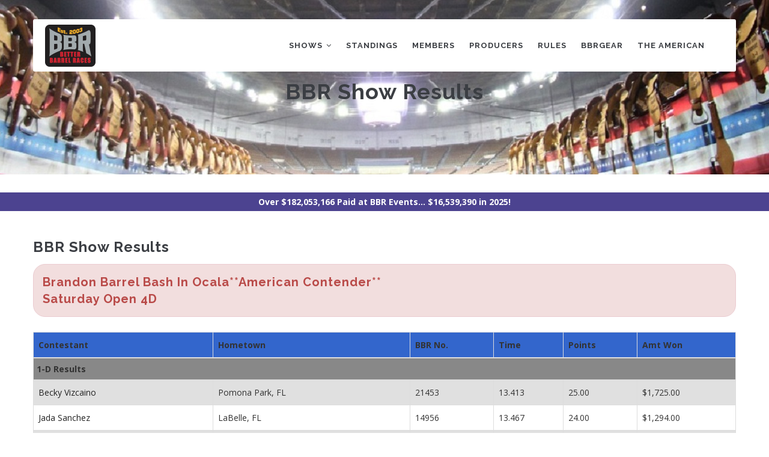

--- FILE ---
content_type: text/html; charset=UTF-8
request_url: https://betterbarrelraces.com/shows/results/69524
body_size: 61444
content:
<!DOCTYPE html>
<html lang="en" dir="ltr" prefix="content: http://purl.org/rss/1.0/modules/content/  dc: http://purl.org/dc/terms/  foaf: http://xmlns.com/foaf/0.1/  og: http://ogp.me/ns#  rdfs: http://www.w3.org/2000/01/rdf-schema#  schema: http://schema.org/  sioc: http://rdfs.org/sioc/ns#  sioct: http://rdfs.org/sioc/types#  skos: http://www.w3.org/2004/02/skos/core#  xsd: http://www.w3.org/2001/XMLSchema# ">
  <head> 
    <meta charset="utf-8" />
<script async src="https://www.googletagmanager.com/gtag/js?id=UA-122474615-1"></script>
<script>window.dataLayer = window.dataLayer || [];function gtag(){dataLayer.push(arguments)};gtag("js", new Date());gtag("set", "developer_id.dMDhkMT", true);gtag("config", "UA-122474615-1", {"groups":"default","anonymize_ip":true,"page_placeholder":"PLACEHOLDER_page_path","allow_ad_personalization_signals":false});</script>
<meta name="Generator" content="Drupal 10 (https://www.drupal.org)" />
<meta name="MobileOptimized" content="width" />
<meta name="HandheldFriendly" content="true" />
<meta name="viewport" content="width=device-width, initial-scale=1.0" />
<link rel="icon" href="/sites/default/files/BBR-Favicon32.png" type="image/png" />

    <title>BBR Show Details | BetterBarrelRaces</title>
    <link rel="stylesheet" media="all" href="/modules/custom/bbr_shows/css/bbr_shows.css?sazzpl" />
<link rel="stylesheet" media="all" href="/themes/contrib/stable/css/system/components/ajax-progress.module.css?sazzpl" />
<link rel="stylesheet" media="all" href="/themes/contrib/stable/css/system/components/align.module.css?sazzpl" />
<link rel="stylesheet" media="all" href="/themes/contrib/stable/css/system/components/autocomplete-loading.module.css?sazzpl" />
<link rel="stylesheet" media="all" href="/themes/contrib/stable/css/system/components/fieldgroup.module.css?sazzpl" />
<link rel="stylesheet" media="all" href="/themes/contrib/stable/css/system/components/container-inline.module.css?sazzpl" />
<link rel="stylesheet" media="all" href="/themes/contrib/stable/css/system/components/clearfix.module.css?sazzpl" />
<link rel="stylesheet" media="all" href="/themes/contrib/stable/css/system/components/details.module.css?sazzpl" />
<link rel="stylesheet" media="all" href="/themes/contrib/stable/css/system/components/hidden.module.css?sazzpl" />
<link rel="stylesheet" media="all" href="/themes/contrib/stable/css/system/components/item-list.module.css?sazzpl" />
<link rel="stylesheet" media="all" href="/themes/contrib/stable/css/system/components/js.module.css?sazzpl" />
<link rel="stylesheet" media="all" href="/themes/contrib/stable/css/system/components/nowrap.module.css?sazzpl" />
<link rel="stylesheet" media="all" href="/themes/contrib/stable/css/system/components/position-container.module.css?sazzpl" />
<link rel="stylesheet" media="all" href="/themes/contrib/stable/css/system/components/progress.module.css?sazzpl" />
<link rel="stylesheet" media="all" href="/themes/contrib/stable/css/system/components/reset-appearance.module.css?sazzpl" />
<link rel="stylesheet" media="all" href="/themes/contrib/stable/css/system/components/resize.module.css?sazzpl" />
<link rel="stylesheet" media="all" href="/themes/contrib/stable/css/system/components/sticky-header.module.css?sazzpl" />
<link rel="stylesheet" media="all" href="/themes/contrib/stable/css/system/components/system-status-counter.css?sazzpl" />
<link rel="stylesheet" media="all" href="/themes/contrib/stable/css/system/components/system-status-report-counters.css?sazzpl" />
<link rel="stylesheet" media="all" href="/themes/contrib/stable/css/system/components/system-status-report-general-info.css?sazzpl" />
<link rel="stylesheet" media="all" href="/themes/contrib/stable/css/system/components/tabledrag.module.css?sazzpl" />
<link rel="stylesheet" media="all" href="/themes/contrib/stable/css/system/components/tablesort.module.css?sazzpl" />
<link rel="stylesheet" media="all" href="/themes/contrib/stable/css/system/components/tree-child.module.css?sazzpl" />
<link rel="stylesheet" media="all" href="/themes/contrib/stable/css/views/views.module.css?sazzpl" />
<link rel="stylesheet" media="all" href="/modules/custom/gavias_sliderlayer/vendor/revolution/css/settings.css?sazzpl" />
<link rel="stylesheet" media="all" href="/modules/custom/gavias_sliderlayer/vendor/revolution/css/layers.css?sazzpl" />
<link rel="stylesheet" media="all" href="/modules/custom/gavias_sliderlayer/vendor/revolution/css/navigation.css?sazzpl" />
<link rel="stylesheet" media="all" href="/modules/custom/gavias_blockbuilder/assets/css/frontend.css?sazzpl" />
<link rel="stylesheet" media="all" href="/modules/custom/sponsor/css/sponsor.css?sazzpl" />
<link rel="stylesheet" media="all" href="/modules/contrib/captcha/css/captcha.css?sazzpl" />
<link rel="stylesheet" media="all" href="/modules/contrib/captcha/modules/image_captcha/css/image_captcha.css?sazzpl" />
<link rel="stylesheet" media="all" href="/modules/contrib/captcha/modules/image_captcha/css/image_captcha_refresh.css?sazzpl" />
<link rel="stylesheet" media="all" href="//fonts.googleapis.com/css?family=Raleway:400,600,700,800,900" />
<link rel="stylesheet" media="all" href="//fonts.googleapis.com/css?family=Open+Sans:400,600,700,800" />
<link rel="stylesheet" media="all" href="/themes/gavias_tico/css/sliderlayer.css?sazzpl" />
<link rel="stylesheet" media="all" href="/themes/gavias_tico/css/font-awesome.css?sazzpl" />
<link rel="stylesheet" media="all" href="/themes/gavias_tico/css/icon.css?sazzpl" />
<link rel="stylesheet" media="all" href="/themes/gavias_tico/css/animate.css?sazzpl" />
<link rel="stylesheet" media="all" href="/themes/gavias_tico/vendor/owl-carousel/assets/owl.carousel.min.css?sazzpl" />
<link rel="stylesheet" media="all" href="/themes/gavias_tico/vendor/owl-carousel/assets/owl.theme.default.min.css?sazzpl" />
<link rel="stylesheet" media="all" href="/themes/gavias_tico/vendor/prettyphoto/css/prettyPhoto.css?sazzpl" />
<link rel="stylesheet" media="all" href="/themes/gavias_tico/vendor/ytplayer/css/jquery.mb.YTPlayer.min.css?sazzpl" />
<link rel="stylesheet" media="all" href="/themes/gavias_tico/css/skins/blue/template.css?sazzpl" />
<link rel="stylesheet" media="all" href="/themes/gavias_tico/css/skins/blue/bootstrap.css?sazzpl" />


    <script type="application/json" data-drupal-selector="drupal-settings-json">{"path":{"baseUrl":"\/","pathPrefix":"","currentPath":"shows\/results\/69524","currentPathIsAdmin":false,"isFront":false,"currentLanguage":"en"},"pluralDelimiter":"\u0003","suppressDeprecationErrors":true,"google_analytics":{"account":"UA-122474615-1","trackOutbound":true,"trackMailto":true,"trackTel":true,"trackDownload":true,"trackDownloadExtensions":"7z|aac|arc|arj|asf|asx|avi|bin|csv|doc(x|m)?|dot(x|m)?|exe|flv|gif|gz|gzip|hqx|jar|jpe?g|js|mp(2|3|4|e?g)|mov(ie)?|msi|msp|pdf|phps|png|ppt(x|m)?|pot(x|m)?|pps(x|m)?|ppam|sld(x|m)?|thmx|qtm?|ra(m|r)?|sea|sit|tar|tgz|torrent|txt|wav|wma|wmv|wpd|xls(x|m|b)?|xlt(x|m)|xlam|xml|z|zip"},"ajaxTrustedUrl":{"form_action_p_pvdeGsVG5zNF_XLGPTvYSKCf43t8qZYSwcfZl2uzM":true},"user":{"uid":0,"permissionsHash":"532680768c8eed636ede143eade36139718b5f742664ee7f07c02816e05fea05"}}</script>
<script src="/core/assets/vendor/jquery/jquery.min.js?v=3.7.1"></script>
<script src="/core/misc/drupalSettingsLoader.js?v=10.2.0"></script>
<script src="/core/misc/drupal.js?v=10.2.0"></script>
<script src="/core/misc/drupal.init.js?v=10.2.0"></script>
<script src="/themes/gavias_tico/vendor/jquery-migrate.min.js?v=10.2.0"></script>
<script src="/themes/gavias_tico/js/bootstrap.js?v=10.2.0"></script>
<script src="/themes/gavias_tico/js/imagesloader.min.js?v=10.2.0"></script>
<script src="/themes/gavias_tico/vendor/jquery.easing.js?v=10.2.0"></script>
<script src="/themes/gavias_tico/vendor/jquery.appear.js?v=10.2.0"></script>
<script src="/themes/gavias_tico/vendor/jquery.easypiechart.min.js?v=10.2.0"></script>
<script src="/themes/gavias_tico/vendor/owl-carousel/owl.carousel.min.js?v=10.2.0"></script>
<script src="/themes/gavias_tico/vendor/waypoint.js?v=10.2.0"></script>
<script src="/themes/gavias_tico/vendor/count-to.js?v=10.2.0"></script>
<script src="/themes/gavias_tico/vendor/masonry.pkgd.min.js?v=10.2.0"></script>
<script src="/themes/gavias_tico/vendor/isotope.pkgd.min.js?v=10.2.0"></script>
<script src="/themes/gavias_tico/vendor/wow.min.js?v=10.2.0"></script>
<script src="/themes/gavias_tico/vendor/jpreloader.min.js?v=10.2.0"></script>
<script src="/themes/gavias_tico/vendor/prettyphoto/js/jquery.prettyPhoto.js?v=10.2.0"></script>
<script src="/themes/gavias_tico/vendor/ytplayer/js/jquery.mb.YTPlayer.min.js?v=10.2.0"></script>
<script src="/themes/gavias_tico/vendor/jquery.typer/src/jquery.typer.js?v=10.2.0"></script>
<script src="/themes/gavias_tico/vendor/jquery.unveil.js?v=10.2.0"></script>
<script src="/themes/gavias_tico/js/main.js?v=10.2.0"></script>
<script src="/modules/custom/gavias_sliderlayer/vendor/revolution/js/source/jquery.themepunch.tools.min.js?v=1.x"></script>
<script src="/modules/custom/gavias_sliderlayer/vendor/revolution/js/source/jquery.themepunch.revolution.js?v=1.x"></script>
<script src="/modules/custom/gavias_sliderlayer/vendor/revolution/js/extensions/revolution.extension.actions.min.js?v=1.x"></script>
<script src="/modules/custom/gavias_sliderlayer/vendor/revolution/js/extensions/revolution.extension.carousel.min.js?v=1.x"></script>
<script src="/modules/custom/gavias_sliderlayer/vendor/revolution/js/extensions/revolution.extension.kenburn.min.js?v=1.x"></script>
<script src="/modules/custom/gavias_sliderlayer/vendor/revolution/js/extensions/revolution.extension.layeranimation.min.js?v=1.x"></script>
<script src="/modules/custom/gavias_sliderlayer/vendor/revolution/js/extensions/revolution.extension.migration.min.js?v=1.x"></script>
<script src="/modules/custom/gavias_sliderlayer/vendor/revolution/js/extensions/revolution.extension.navigation.min.js?v=1.x"></script>
<script src="/modules/custom/gavias_sliderlayer/vendor/revolution/js/extensions/revolution.extension.parallax.min.js?v=1.x"></script>
<script src="/modules/custom/gavias_sliderlayer/vendor/revolution/js/extensions/revolution.extension.slideanims.min.js?v=1.x"></script>
<script src="/modules/custom/gavias_sliderlayer/vendor/revolution/js/extensions/revolution.extension.video.min.js?v=1.x"></script>


    <link rel="stylesheet" href="https://betterbarrelraces.com/themes/gavias_tico/css/custom.css" media="screen" />
    <link rel="stylesheet" href="https://betterbarrelraces.com/themes/gavias_tico/css/update.css" media="screen" />

    

    
          <style class="customize"></style>
    
  </head>

  
  <body class="layout-no-sidebars not-preloader path-shows">

    <a href="#main-content" class="visually-hidden focusable">
      Skip to main content
    </a>
    
      <div class="dialog-off-canvas-main-canvas" data-off-canvas-main-canvas>
    <div class="body-page">
	    <header id="header" class="header-v3">
  
            

   <div class="header-main gv-sticky-menu">
      <div class="container header-content-layout">
         <div class="header-main-inner p-relative">
            <div class="row">
              <div class="col-md-3 col-sm-6 col-xs-8 branding">
                                    <div>
    
      <a href="/" title="Home" rel="home" class="site-branding-logo">
        
        <img src="/sites/default/files/header_0_1.png" alt="Home" />
        
    </a>
    
  </div>

                              </div>

              <div class="col-md-9 col-sm-6 col-xs-4 p-static">
                <div class="header-inner clearfix">
                  <div class="main-menu">
                    <div class="area-main-menu">
                      <div class="area-inner">
                          <div class="gva-offcanvas-mobile">
                            <div class="close-offcanvas hidden"><i class="gv-icon-8"></i></div>
                                                            <div>
    <nav role="navigation" aria-labelledby="block-gavias-tico-main-menu-menu" id="block-gavias-tico-main-menu" class="block block-menu navigation menu--main">
          
  
  <h2  class="visually-hidden block-title" id="block-gavias-tico-main-menu-menu"><span>Main navigation</span></h2>
  
  <div class="block-content">
                 
<div class="gva-navigation">

              <ul  class="clearfix gva_menu gva_menu_main">
      
                              
            <li  class="menu-item menu-item--expanded ">
        <a href="/shows">
                    Shows
                      <span class="icaret nav-plus fa fa-angle-down"></span>
            
        </a>
          
                                <ul class="menu sub-menu">
                              
            <li  class="menu-item">
        <a href="/shows">
                    Approved Shows
            
        </a>
          
              </li>
                          
            <li  class="menu-item">
        <a href="/finals">
                    BBR World Finals
            
        </a>
          
              </li>
                          
            <li  class="menu-item">
        <a href="/xtra_series">
                    BBR X-Tra Series
            
        </a>
          
              </li>
                          
            <li  class="menu-item">
        <a href="https://www.okcfuturity.com/">
                    OKC Futurity
            
        </a>
          
              </li>
                          
            <li  class="menu-item">
        <a href="/dinosaurclassic">
                    The Dinosaur Classic
            
        </a>
          
              </li>
                          
            <li  class="menu-item">
        <a href="/SoutheastXtravaganza">
                    SouthEast Xtravaganza
            
        </a>
          
              </li>
                          
            <li  class="menu-item">
        <a href="https://betterbarrelraces.com/patriot">
                    Patriot Event
            
        </a>
          
              </li>
                          
            <li  class="menu-item">
        <a href="/midwest_xtravaganza">
                    Midwest Xtravaganza
            
        </a>
          
              </li>
                          
            <li  class="menu-item">
        <a href="/free4all">
                    Destry&#039;s Free4All
            
        </a>
          
              </li>
                          
            <li  class="menu-item">
        <a href="https://www.shootoutbarrels.com/">
                    Summer Shootout
            
        </a>
          
              </li>
                          
            <li  class="menu-item">
        <a href="https://www.ardmorebarrelfuturity.com/">
                    Ardmore Barrel Classic
            
        </a>
          
              </li>
                          
            <li  class="menu-item">
        <a href="/southernterritorial">
                    Southern Territorial
            
        </a>
          
              </li>
                          
            <li  class="menu-item">
        <a href="/vendor_information">
                    Vendor Information
            
        </a>
          
              </li>
        </ul>
  
              </li>
                          
            <li  class="menu-item">
        <a href="/standings">
                    Standings
            
        </a>
          
              </li>
                          
            <li  class="menu-item">
        <a href="/members">
                    Members
            
        </a>
          
              </li>
                          
            <li  class="menu-item">
        <a href="/producers">
                    Producers
            
        </a>
          
              </li>
                          
            <li  class="menu-item">
        <a href="/rules">
                    Rules
            
        </a>
          
              </li>
                          
            <li  class="menu-item ">
        <a href="https://www.bbrgear.com/">
                    BBRGear
            
        </a>
          
              </li>
                          
            <li  class="menu-item ">
        <a href="/TheAmerican">
                    The American
            
        </a>
          
              </li>
        </ul>
  

</div>


        </div>  
</nav>

  </div>

                              

                                                          <div class="after-offcanvas hidden">
                                  <div>
    <div class="contact-message-feedback-form contact-message-form contact-form block block-contact-block no-title" data-user-info-from-browser data-drupal-selector="contact-message-feedback-form" id="block-contactblock">
  
    
      <div class="content block-content">
      <form action="/shows/results/69524" method="post" id="contact-message-feedback-form" accept-charset="UTF-8">
  <div class="contact-feedback"><div class="row"><div class="col-sm-4"><div class="form-group"><div class="js-form-item form-item js-form-type-textfield form-item-name js-form-item-name form-no-label">
        <input placeholder="Your name*" class="form-control form-text required" data-drupal-selector="edit-name" type="text" id="edit-name" name="name" value="" size="60" maxlength="255" required="required" aria-required="true" />

        </div>
</div></div><div class="col-sm-4"><div class="form-group"><div class="js-form-item form-item js-form-type-email form-item-mail js-form-item-mail form-no-label">
        <input placeholder="Your email address*" class="form-control form-email required" data-drupal-selector="edit-mail" type="email" id="edit-mail" name="mail" value="" size="60" maxlength="254" required="required" aria-required="true" />

        </div>
</div></div><div class="field--type-string field--name-subject field--widget-string-textfield js-form-wrapper form-wrapper" data-drupal-selector="edit-subject-wrapper" id="edit-subject-wrapper">      <div class="col-sm-4"><div class="form-group"><div class="js-form-item form-item js-form-type-textfield form-item-subject-0-value js-form-item-subject-0-value form-no-label">
        <input class="js-text-full text-full form-control form-text required" placeholder="Subject*" data-drupal-selector="edit-subject-0-value" type="text" id="edit-subject-0-value" name="subject[0][value]" value="" size="60" maxlength="100" required="required" aria-required="true" />

        </div>
</div></div></div>
  </div>
<div class="field--type-string-long field--name-message field--widget-string-textarea js-form-wrapper form-wrapper" data-drupal-selector="edit-message-wrapper" id="edit-message-wrapper">      <div class="clearfix"><div class="form-group"><div class="js-form-item form-item js-form-type-textarea form-item-message-0-value js-form-item-message-0-value form-no-label">
        <div>
  <textarea class="js-text-full text-full form-control form-textarea required" placeholder="Message*" data-drupal-selector="edit-message-0-value" id="edit-message-0-value" name="message[0][value]" rows="12" cols="60" required="required" aria-required="true"></textarea>
</div>

        </div>
</div></div>
  </div>
<input autocomplete="off" data-drupal-selector="form-s9aifwgfidx1d1la1s9fql5otgv1kpoww1qyjgngrxe" type="hidden" name="form_build_id" value="form-s9aifwGFIDx1D1La1s9fQl5oTgv1KPoWW1qYjgnGRxE" />
<input data-drupal-selector="edit-contact-message-feedback-form" type="hidden" name="form_id" value="contact_message_feedback_form" />
<div class="field--type-language field--name-langcode field--widget-language-select js-form-wrapper form-wrapper" data-drupal-selector="edit-langcode-wrapper" id="edit-langcode-wrapper">      
  </div>


                    <fieldset  data-drupal-selector="edit-captcha" class="captcha captcha-type-challenge--image">
          <legend class="captcha__title js-form-required form-required">
            CAPTCHA
          </legend>
                  <div class="captcha__element">
            <input data-drupal-selector="edit-captcha-sid" type="hidden" name="captcha_sid" value="26069958" />
<input data-drupal-selector="edit-captcha-token" type="hidden" name="captcha_token" value="QSkVCUxbbb7tjErXMfmF0X4m7nLZfm6yAW2QCECyUSo" />
<div class="captcha__image-wrapper js-form-wrapper form-wrapper" data-drupal-selector="edit-captcha-image-wrapper" id="edit-captcha-image-wrapper"><img data-drupal-selector="edit-captcha-image" src="/image-captcha-generate/26069958/1768619947" alt="Image CAPTCHA" title="Image CAPTCHA" loading="lazy" typeof="foaf:Image" />

<div class="reload-captcha-wrapper" title="Generate new CAPTCHA image">
    <a href="/image-captcha-refresh/contact_message_feedback_form" class="reload-captcha">Get new captcha!</a>
</div>
</div>
<div class="js-form-item form-item js-form-type-textfield form-item-captcha-response js-form-item-captcha-response">
      <label for="edit-captcha-response" class="js-form-required form-required">What code is in the image?</label>
        <input autocomplete="off" data-drupal-selector="edit-captcha-response" aria-describedby="edit-captcha-response--description" type="text" id="edit-captcha-response" name="captcha_response" value="" size="15" maxlength="128" class="form-text required" required="required" aria-required="true" />

            <div id="edit-captcha-response--description" class="description">
      Enter the characters shown in the image.
    </div>
  </div>

          </div>
                      <div class="captcha__description description">This question is for testing whether or not you are a human visitor and to prevent automated spam submissions.</div>
                          </fieldset>
            <div class="clearfix"><div data-drupal-selector="edit-actions" class="form-actions js-form-wrapper form-wrapper" id="edit-actions"><input class="btn btn-theme-submit button button--primary js-form-submit form-submit" data-drupal-selector="edit-submit" type="submit" id="edit-submit" name="op" value="Send message" />
<input data-drupal-selector="edit-preview" type="submit" id="edit-preview" name="op" value="Preview" class="button js-form-submit form-submit" />
</div>
</div></div>
</form>

    </div>
  </div>

  </div>

                              </div>
                                                     </div>   
                          <div id="menu-bar" class="menu-bar hidden-lg hidden-md">
                            <span class="one"></span>
                            <span class="two"></span>
                            <span class="three"></span>
                          </div>
                        
                                              </div>
                    </div>
                  </div>  
                </div> 
              </div>

            </div>
         </div>
      </div>
   </div>

</header>
	
   		<div class="breadcrumbs">
			  <div>
    
<div class="breadcrumb-content-inner">
  <div class="gva-breadcrumb-content">
    <div id="block-breadcrumbs" class="text-dark block gva-block-breadcrumb block-system block-system-breadcrumb-block no-title">
      <div class="breadcrumb-style" style="background-color: #CEF0EA;background-image: url(&#039;https://betterbarrelraces.com/sites/default/files/saddles_on_bbrwf_alley_1.jpg&#039;);background-position: center top;background-repeat: no-repeat;">
        <div class="container">
          <div class="breadcrumb-content-main">
            <h2 class="page-title">BBR Show Results </h2>
             
                          
                          <div class="">
                <div class="content block-content">
                  <div class="breadcrumb-links">
  <div class="container">
    <div class="content-inner">
              <nav class="breadcrumb " role="navigation" aria-labelledby="system-breadcrumb">
          <h2 id="system-breadcrumb" class="visually-hidden">Breadcrumb</h2>
          <ol>
            
                                  <li>
                              <a href="/">Home</a>
                                            <span class=""> - </span>
                
            </li>
                                  <li>
                              <a href="/shows">BBR Shows Search</a>
                                            <span class=""> - </span>
                
            </li>
                                  <li>
                              
                              
            </li>
                                  <li>
                              BBR Show Results
                              
            </li>
          
            <li></li>
          </ol>
        </nav>
          </div>  
  </div>  
</div>  
                </div>
              </div>  
                      </div> 
        </div>   
      </div> 
    </div>  
  </div>  
</div>  


  </div>

		</div>
		
	<div role="main" class="main main-page">
	
		<div class="clearfix"></div>
			

		
					<div class="fw-before-content area">
				  <div>
    <div id="block-gavias-tico-overpaidmessage" class="overpaid_msg block block-block-content block-block-contenteab9f0b5-3fca-4c93-8a60-64bbbd02d3ca no-title">
  
    
      <div class="content block-content">
      
            <div class="field field--name-body field--type-text-with-summary field--label-hidden field__item"><p>Over $0 Paid at BBR Events... $0 in 2018!</p></div>
      
    </div>
  </div>

  </div>

			</div>
				
		<div class="clearfix"></div>
				
		<div class="clearfix"></div>
		
		<div id="content" class="content content-full">
			<div class="container">
				<div class="content-main-inner">
	<div class="row">
		
				 

		<div id="page-main-content" class="main-content col-md-12 col-xs-12">

			<div class="main-content-inner">
				
									<div class="content-top">
						
					</div>
				
									<div class="content-main">
						  <div>
    <div data-drupal-messages-fallback class="hidden"></div><div id="block-gavias-tico-content" class="block block-system block-system-main-block no-title">
  
    
      <div class="content block-content">
      <h3>BBR Show Results</h3><h4 class="alert alert-danger">Brandon Barrel Bash in Ocala**American Contender**<br />Saturday Open 4D</h4><table><thead><tr><th>Contestant</th><th>Hometown</th><th>BBR No.</th><th>Time</th><th>Points</th><th>Amt Won</th></tr></thead><tbody><tr><td colspan="8" class="division-header">1-D Results</td></tr><tr><td><a href="https://betterbarrelraces.com/members/details/21453">Becky Vizcaino</a></td><td>Pomona Park, FL</td><td>21453</td><td>13.413</td><td>25.00</td><td>$1,725.00</td></tr><tr><td><a href="https://betterbarrelraces.com/members/details/14956">Jada Sanchez</a></td><td>LaBelle, FL</td><td>14956</td><td>13.467</td><td>24.00</td><td>$1,294.00</td></tr><tr><td><a href="https://betterbarrelraces.com/members/details/13921">Cindy Patrick</a></td><td>Brooksville, FL</td><td>13921</td><td>13.501</td><td>23.00</td><td>$1,078.00</td></tr><tr><td><a href="https://betterbarrelraces.com/members/details/10131">Megan Swint</a></td><td>Dunnellon, FL</td><td>10131</td><td>13.513</td><td>22.00</td><td>$862.00</td></tr><tr><td><a href="https://betterbarrelraces.com/members/details/10131">Megan Swint</a></td><td>Dunnellon, FL</td><td>10131</td><td>13.563</td><td>5.00</td><td>$690.00</td></tr><tr><td><a href="https://betterbarrelraces.com/members/details/17699">Wendy Chesnut</a></td><td>Poultney, VT</td><td>17699</td><td>13.564</td><td>21.00</td><td>$517.00</td></tr><tr><td><a href="https://betterbarrelraces.com/members/details/12740">Jordan  Harrell</a></td><td>Hazlehurst, GA</td><td>12740</td><td>13.582</td><td>20.00</td><td>$302.00</td></tr><tr><td><a href="https://betterbarrelraces.com/members/details/12740">Jordan  Harrell</a></td><td>Hazlehurst, GA</td><td>12740</td><td>13.696</td><td>5.00</td><td></td></tr><tr><td><a href="https://betterbarrelraces.com/members/details/22252">Jessika Lester</a></td><td>North Dinwiddie, VA</td><td>22252</td><td>13.706</td><td>19.00</td><td></td></tr><tr><td><a href="https://betterbarrelraces.com/members/details/10131">Megan Swint</a></td><td>Dunnellon, FL</td><td>10131</td><td>13.737</td><td>5.00</td><td></td></tr><tr><td><a href="https://betterbarrelraces.com/members/details/16913">Angel Rae Miller</a></td><td>Micanopy, FL</td><td>16913</td><td>13.771</td><td>17.50</td><td></td></tr><tr><td><a href="https://betterbarrelraces.com/members/details/20502">Vicki Thurman</a></td><td>Irvington, KY</td><td>20502</td><td>13.771</td><td>17.50</td><td></td></tr><tr><td><a href="https://betterbarrelraces.com/members/details/16913">Angel Rae Miller</a></td><td>Micanopy, FL</td><td>16913</td><td>13.779</td><td>5.00</td><td></td></tr><tr><td><a href="https://betterbarrelraces.com/members/details/11129">Cassidy Champlin</a></td><td>Pilot Point, TX</td><td>11129</td><td>13.781</td><td>16.00</td><td></td></tr><tr><td><a href="https://betterbarrelraces.com/members/details/10131">Megan Swint</a></td><td>Dunnellon, FL</td><td>10131</td><td>13.807</td><td>5.00</td><td></td></tr><tr><td><a href="https://betterbarrelraces.com/members/details/17888">Jenna Dominick</a></td><td>Ocala, FL</td><td>17888</td><td>13.869</td><td>15.00</td><td></td></tr><tr><td><a href="https://betterbarrelraces.com/members/details/16538">Roger Odom</a></td><td>Nashville, GA</td><td>16538</td><td>13.879</td><td>14.00</td><td></td></tr><tr><td><a href="https://betterbarrelraces.com/members/details/12740">Jordan  Harrell</a></td><td>Hazlehurst, GA</td><td>12740</td><td>13.883</td><td>5.00</td><td></td></tr><tr><td><a href="https://betterbarrelraces.com/members/details/21688">Ashtin Locke</a></td><td>Ponce de Leon, FL</td><td>21688</td><td>13.893</td><td>13.00</td><td></td></tr><tr><td colspan="8" class="division-header">2-D Results</td></tr><tr><td><a href="https://betterbarrelraces.com/members/details/14956">Jada Sanchez</a></td><td>LaBelle, FL</td><td>14956</td><td>13.913</td><td>25.00</td><td>$1,294.00</td></tr><tr><td><a href="https://betterbarrelraces.com/members/details/13876">Rebecca Weiner</a></td><td>Reddick, FL</td><td>13876</td><td>13.914</td><td>24.00</td><td>$1,164.00</td></tr><tr><td><a href="https://betterbarrelraces.com/members/details/12740">Jordan  Harrell</a></td><td>Hazlehurst, GA</td><td>12740</td><td>13.916</td><td>23.00</td><td>$970.00</td></tr><tr><td><a href="https://betterbarrelraces.com/members/details/10131">Megan Swint</a></td><td>Dunnellon, FL</td><td>10131</td><td>13.928</td><td>22.00</td><td>$809.00</td></tr><tr><td><a href="https://betterbarrelraces.com/members/details/12740">Jordan  Harrell</a></td><td>Hazlehurst, GA</td><td>12740</td><td>13.939</td><td>5.00</td><td>$518.00</td></tr><tr><td><a href="https://betterbarrelraces.com/members/details/22431">Alyssa Sloan</a></td><td>Citra, FL</td><td>22431</td><td>13.950</td><td>21.00</td><td>$226.00</td></tr><tr><td><a href="https://betterbarrelraces.com/members/details/6370">Randa Deriso</a></td><td>Arcadia, FL</td><td>6370</td><td>13.956</td><td>20.00</td><td>$194.00</td></tr><tr><td><a href="https://betterbarrelraces.com/members/details/21805">Shelby Stansbury</a></td><td>Tishomingo, OK</td><td>21805</td><td>13.987</td><td>19.00</td><td></td></tr><tr><td><a href="https://betterbarrelraces.com/members/details/16318">Sandi Brandli</a></td><td>Mauston, WI</td><td>16318</td><td>14.026</td><td>18.00</td><td></td></tr><tr><td><a href="https://betterbarrelraces.com/members/details/19112">Brittany Dallaire</a></td><td>Morriston, FL</td><td>19112</td><td>14.028</td><td>17.00</td><td></td></tr><tr><td><a href="https://betterbarrelraces.com/members/details/20669">Sofia Roberts</a></td><td>Reddick, FL</td><td>20669</td><td>14.032</td><td>16.00</td><td></td></tr><tr><td><a href="https://betterbarrelraces.com/members/details/10333">Amanda  Dykes</a></td><td>North Fort Myers, FL</td><td>10333</td><td>14.043</td><td>15.00</td><td></td></tr><tr><td><a href="https://betterbarrelraces.com/members/details/10131">Megan Swint</a></td><td>Dunnellon, FL</td><td>10131</td><td>14.050</td><td>5.00</td><td></td></tr><tr><td><a href="https://betterbarrelraces.com/members/details/21276">Haley Bechard</a></td><td>Jupiter, FL</td><td>21276</td><td>14.057</td><td>13.50</td><td></td></tr><tr><td><a href="https://betterbarrelraces.com/members/details/20663">Kim Gray</a></td><td>Middleburg, FL</td><td>20663</td><td>14.057</td><td>13.50</td><td></td></tr><tr><td><a href="https://betterbarrelraces.com/members/details/19541">Megan Daigle</a></td><td>Oxford, FL</td><td>19541</td><td>14.068</td><td>12.00</td><td></td></tr><tr><td><a href="https://betterbarrelraces.com/members/details/13138">Joseph Sistare</a></td><td>North Dinwiddie, VA</td><td>13138</td><td>14.111</td><td>11.00</td><td></td></tr><tr><td><a href="https://betterbarrelraces.com/members/details/17888">Jenna Dominick</a></td><td>Ocala, FL</td><td>17888</td><td>14.114</td><td>10.00</td><td></td></tr><tr><td><a href="https://betterbarrelraces.com/members/details/16493">Tyler Crosby</a></td><td>Hazlehurst, GA</td><td>16493</td><td>14.123</td><td>9.00</td><td></td></tr><tr><td><a href="https://betterbarrelraces.com/members/details/17687">Erin Kilburn</a></td><td>Ocala, FL</td><td>17687</td><td>14.126</td><td>8.00</td><td></td></tr><tr><td><a href="https://betterbarrelraces.com/members/details/22032">Kayla Lanier</a></td><td>Inverness, FL</td><td>22032</td><td>14.136</td><td>7.00</td><td></td></tr><tr><td><a href="https://betterbarrelraces.com/members/details/21067">Aubrie-Marie Franklin</a></td><td>Hilliard, FL</td><td>21067</td><td>14.182</td><td>6.00</td><td></td></tr><tr><td><a href="https://betterbarrelraces.com/members/details/21067">Aubrie-Marie Franklin</a></td><td>Hilliard, FL</td><td>21067</td><td>14.191</td><td>5.00</td><td></td></tr><tr><td><a href="https://betterbarrelraces.com/members/details/13183">Madison Murphy</a></td><td>North Fort Myers, FL</td><td>13183</td><td>14.199</td><td>5.00</td><td></td></tr><tr><td><a href="https://betterbarrelraces.com/members/details/10131">Megan Swint</a></td><td>Dunnellon, FL</td><td>10131</td><td>14.213</td><td>5.00</td><td></td></tr><tr><td><a href="https://betterbarrelraces.com/members/details/21067">Aubrie-Marie Franklin</a></td><td>Hilliard, FL</td><td>21067</td><td>14.233</td><td>5.00</td><td></td></tr><tr><td><a href="https://betterbarrelraces.com/members/details/16318">Sandi Brandli</a></td><td>Mauston, WI</td><td>16318</td><td>14.253</td><td>5.00</td><td></td></tr><tr><td><a href="https://betterbarrelraces.com/members/details/20541">Karri Batignani</a></td><td>Loxahatchee, FL</td><td>20541</td><td>14.323</td><td>5.00</td><td></td></tr><tr><td><a href="https://betterbarrelraces.com/members/details/19856">Summer McKinnon</a></td><td>Pearson, GA</td><td>19856</td><td>14.331</td><td>5.00</td><td></td></tr><tr><td><a href="https://betterbarrelraces.com/members/details/21148">Katie Rimes</a></td><td>Belle Glade, FL</td><td>21148</td><td>14.348</td><td>5.00</td><td></td></tr><tr><td><a href="https://betterbarrelraces.com/members/details/19541">Megan Daigle</a></td><td>Oxford, FL</td><td>19541</td><td>14.350</td><td>5.00</td><td></td></tr><tr><td><a href="https://betterbarrelraces.com/members/details/17912">Noah Mills</a></td><td>Opelika, AL</td><td>17912</td><td>14.395</td><td>5.00</td><td></td></tr><tr><td><a href="https://betterbarrelraces.com/members/details/12740">Jordan  Harrell</a></td><td>Hazlehurst, GA</td><td>12740</td><td>14.410</td><td>5.00</td><td></td></tr><tr><td colspan="8" class="division-header">3-D Results</td></tr><tr><td><a href="https://betterbarrelraces.com/members/details/20663">Kim Gray</a></td><td>Middleburg, FL</td><td>20663</td><td>14.416</td><td>25.00</td><td>$862.00</td></tr><tr><td><a href="https://betterbarrelraces.com/members/details/16913">Angel Rae Miller</a></td><td>Micanopy, FL</td><td>16913</td><td>14.448</td><td>24.00</td><td>$162.00</td></tr><tr><td><a href="https://betterbarrelraces.com/members/details/20541">Karri Batignani</a></td><td>Loxahatchee, FL</td><td>20541</td><td>14.503</td><td>23.00</td><td></td></tr><tr><td><a href="https://betterbarrelraces.com/members/details/16318">Sandi Brandli</a></td><td>Mauston, WI</td><td>16318</td><td>14.520</td><td>22.00</td><td></td></tr><tr><td><a href="https://betterbarrelraces.com/members/details/20664">Drake Gray</a></td><td>Middleburg, FL</td><td>20664</td><td>14.560</td><td>20.50</td><td></td></tr><tr><td><a href="https://betterbarrelraces.com/members/details/20074">Margaret Kennedy</a></td><td>Warner, NH</td><td>20074</td><td>14.560</td><td>20.50</td><td></td></tr><tr><td><a href="https://betterbarrelraces.com/members/details/10131">Megan Swint</a></td><td>Dunnellon, FL</td><td>10131</td><td>14.584</td><td>19.00</td><td></td></tr><tr><td><a href="https://betterbarrelraces.com/members/details/16913">Angel Rae Miller</a></td><td>Micanopy, FL</td><td>16913</td><td>14.631</td><td>5.00</td><td></td></tr><tr><td><a href="https://betterbarrelraces.com/members/details/16295">Bailey Dotten</a></td><td>New Smyrna Beach, FL</td><td>16295</td><td>14.657</td><td>18.00</td><td></td></tr><tr><td><a href="https://betterbarrelraces.com/members/details/10131">Megan Swint</a></td><td>Dunnellon, FL</td><td>10131</td><td>14.669</td><td>5.00</td><td></td></tr><tr><td><a href="https://betterbarrelraces.com/members/details/17912">Noah Mills</a></td><td>Opelika, AL</td><td>17912</td><td>14.689</td><td>17.00</td><td></td></tr><tr><td><a href="https://betterbarrelraces.com/members/details/16295">Bailey Dotten</a></td><td>New Smyrna Beach, FL</td><td>16295</td><td>14.725</td><td>5.00</td><td></td></tr><tr><td><a href="https://betterbarrelraces.com/members/details/17240">Jenny Asip</a></td><td>Forsyth, GA</td><td>17240</td><td>14.748</td><td>16.00</td><td></td></tr><tr><td><a href="https://betterbarrelraces.com/members/details/20953">Sophia Payne</a></td><td>St Cloud, FL</td><td>20953</td><td>14.857</td><td>15.00</td><td></td></tr><tr><td><a href="https://betterbarrelraces.com/members/details/14272">Jessica Worley</a></td><td>Little River, SC</td><td>14272</td><td>14.895</td><td>14.00</td><td></td></tr><tr><td colspan="8" class="division-header">4-D Results</td></tr><tr><td><a href="https://betterbarrelraces.com/members/details/21995">Megane Boileau</a></td><td>L'epiphanie, QC</td><td>21995</td><td>14.933</td><td>25.00</td><td></td></tr><tr><td><a href="https://betterbarrelraces.com/members/details/21355">Mikayla Roberts</a></td><td>Webster, NH</td><td>21355</td><td>14.942</td><td>24.00</td><td></td></tr><tr><td><a href="https://betterbarrelraces.com/members/details/20074">Margaret Kennedy</a></td><td>Warner, NH</td><td>20074</td><td>14.965</td><td>23.00</td><td></td></tr><tr><td><a href="https://betterbarrelraces.com/members/details/22032">Kayla Lanier</a></td><td>Inverness, FL</td><td>22032</td><td>15.008</td><td>22.00</td><td></td></tr><tr><td><a href="https://betterbarrelraces.com/members/details/16295">Bailey Dotten</a></td><td>New Smyrna Beach, FL</td><td>16295</td><td>15.030</td><td>21.00</td><td></td></tr><tr><td><a href="https://betterbarrelraces.com/members/details/17600">Dallas Sawczak</a></td><td>Southwest Ranches, FL</td><td>17600</td><td>15.073</td><td>20.00</td><td></td></tr><tr><td><a href="https://betterbarrelraces.com/members/details/20482">Jazmyn Kinser</a></td><td>Fort Pierce, FL</td><td>20482</td><td>15.090</td><td>19.00</td><td></td></tr><tr><td><a href="https://betterbarrelraces.com/members/details/21978">Kendall Strickland</a></td><td>Hillard, FL</td><td>21978</td><td>15.099</td><td>18.00</td><td></td></tr><tr><td><a href="https://betterbarrelraces.com/members/details/21978">Kendall Strickland</a></td><td>Hillard, FL</td><td>21978</td><td>15.115</td><td>5.00</td><td></td></tr><tr><td><a href="https://betterbarrelraces.com/members/details/17699">Wendy Chesnut</a></td><td>Poultney, VT</td><td>17699</td><td>15.129</td><td>17.00</td><td></td></tr><tr><td><a href="https://betterbarrelraces.com/members/details/8894">Leigha Bos</a></td><td>Dunnellon, FL</td><td>8894</td><td>15.130</td><td>16.00</td><td></td></tr><tr><td><a href="https://betterbarrelraces.com/members/details/16913">Angel Rae Miller</a></td><td>Micanopy, FL</td><td>16913</td><td>15.161</td><td>15.00</td><td></td></tr><tr><td><a href="https://betterbarrelraces.com/members/details/20482">Jazmyn Kinser</a></td><td>Fort Pierce, FL</td><td>20482</td><td>15.198</td><td>5.00</td><td></td></tr><tr><td><a href="https://betterbarrelraces.com/members/details/12740">Jordan  Harrell</a></td><td>Hazlehurst, GA</td><td>12740</td><td>15.223</td><td>14.00</td><td></td></tr><tr><td><a href="https://betterbarrelraces.com/members/details/17687">Erin Kilburn</a></td><td>Ocala, FL</td><td>17687</td><td>15.300</td><td>13.00</td><td></td></tr><tr><td><a href="https://betterbarrelraces.com/members/details/10131">Megan Swint</a></td><td>Dunnellon, FL</td><td>10131</td><td>15.357</td><td>12.00</td><td></td></tr><tr><td><a href="https://betterbarrelraces.com/members/details/17390">Deanna Pietsch</a></td><td>Sarasota, FL</td><td>17390</td><td>15.399</td><td>11.00</td><td></td></tr><tr><td colspan="8" class="division-header">5-D Results</td></tr><tr><td><a href="https://betterbarrelraces.com/members/details/17379">Audra Tyson</a></td><td>Ft McCoy, FL</td><td>17379</td><td>15.757</td><td>25.00</td><td></td></tr><tr><td><a href="https://betterbarrelraces.com/members/details/16493">Tyler Crosby</a></td><td>Hazlehurst, GA</td><td>16493</td><td>15.793</td><td>24.00</td><td></td></tr><tr><td><a href="https://betterbarrelraces.com/members/details/19541">Megan Daigle</a></td><td>Oxford, FL</td><td>19541</td><td>15.821</td><td>23.00</td><td></td></tr><tr><td><a href="https://betterbarrelraces.com/members/details/21978">Kendall Strickland</a></td><td>Hillard, FL</td><td>21978</td><td>15.834</td><td>22.00</td><td></td></tr><tr><td><a href="https://betterbarrelraces.com/members/details/13831">Taylor McLain</a></td><td>Punta Gorda, FL</td><td>13831</td><td>16.039</td><td>21.00</td><td></td></tr><tr><td><a href="https://betterbarrelraces.com/members/details/7626">J. D. Kneece</a></td><td>Pelion, SC</td><td>7626</td><td>16.076</td><td>20.00</td><td></td></tr><tr><td colspan="8" class="division-header">Penalties, No Times &amp; 3+ Second Results</td></tr><tr><td><a href="https://betterbarrelraces.com/members/details/10131">Megan Swint</a></td><td>Dunnellon, FL</td><td>10131</td><td>16.474</td><td>0.00</td><td></td></tr><tr><td><a href="https://betterbarrelraces.com/members/details/11129">Cassidy Champlin</a></td><td>Pilot Point, TX</td><td>11129</td><td>18.103</td><td>0.00</td><td></td></tr><tr><td><a href="https://betterbarrelraces.com/members/details/14585">Ashley  Arnold</a></td><td>Owensboro, KY</td><td>14585</td><td>99.999</td><td>0.00</td><td></td></tr><tr><td><a href="https://betterbarrelraces.com/members/details/20541">Karri Batignani</a></td><td>Loxahatchee, FL</td><td>20541</td><td>99.999</td><td>0.00</td><td></td></tr><tr><td><a href="https://betterbarrelraces.com/members/details/22400">Kaleigh Becton</a></td><td>Fort Pierce, FL</td><td>22400</td><td>99.999</td><td>0.00</td><td></td></tr><tr><td><a href="https://betterbarrelraces.com/members/details/22400">Kaleigh Becton</a></td><td>Fort Pierce, FL</td><td>22400</td><td>99.999</td><td>0.00</td><td></td></tr><tr><td><a href="https://betterbarrelraces.com/members/details/16318">Sandi Brandli</a></td><td>Mauston, WI</td><td>16318</td><td>99.999</td><td>0.00</td><td></td></tr><tr><td><a href="https://betterbarrelraces.com/members/details/10378">Rylee Butler</a></td><td>Arcadia, FL</td><td>10378</td><td>99.999</td><td>0.00</td><td></td></tr><tr><td><a href="https://betterbarrelraces.com/members/details/20363">Bonnie Calhoun</a></td><td>Thonotosassa, FL</td><td>20363</td><td>99.999</td><td>0.00</td><td></td></tr><tr><td><a href="https://betterbarrelraces.com/members/details/20363">Bonnie Calhoun</a></td><td>Thonotosassa, FL</td><td>20363</td><td>99.999</td><td>0.00</td><td></td></tr><tr><td><a href="https://betterbarrelraces.com/members/details/16493">Tyler Crosby</a></td><td>Hazlehurst, GA</td><td>16493</td><td>99.999</td><td>0.00</td><td></td></tr><tr><td><a href="https://betterbarrelraces.com/members/details/16493">Tyler Crosby</a></td><td>Hazlehurst, GA</td><td>16493</td><td>99.999</td><td>0.00</td><td></td></tr><tr><td><a href="https://betterbarrelraces.com/members/details/16493">Tyler Crosby</a></td><td>Hazlehurst, GA</td><td>16493</td><td>99.999</td><td>0.00</td><td></td></tr><tr><td><a href="https://betterbarrelraces.com/members/details/19112">Brittany Dallaire</a></td><td>Morriston, FL</td><td>19112</td><td>99.999</td><td>0.00</td><td></td></tr><tr><td><a href="https://betterbarrelraces.com/members/details/19112">Brittany Dallaire</a></td><td>Morriston, FL</td><td>19112</td><td>99.999</td><td>0.00</td><td></td></tr><tr><td><a href="https://betterbarrelraces.com/members/details/17888">Jenna Dominick</a></td><td>Ocala, FL</td><td>17888</td><td>99.999</td><td>0.00</td><td></td></tr><tr><td><a href="https://betterbarrelraces.com/members/details/10333">Amanda  Dykes</a></td><td>North Fort Myers, FL</td><td>10333</td><td>99.999</td><td>0.00</td><td></td></tr><tr><td><a href="https://betterbarrelraces.com/members/details/16314">Brandi Geiger</a></td><td>Morriston, FL</td><td>16314</td><td>99.999</td><td>0.00</td><td></td></tr><tr><td><a href="https://betterbarrelraces.com/members/details/12740">Jordan  Harrell</a></td><td>Hazlehurst, GA</td><td>12740</td><td>99.999</td><td>0.00</td><td></td></tr><tr><td><a href="https://betterbarrelraces.com/members/details/22296">Jessyca Hutcheson</a></td><td>Umatilla, FL</td><td>22296</td><td>99.999</td><td>0.00</td><td></td></tr><tr><td><a href="https://betterbarrelraces.com/members/details/21688">Ashtin Locke</a></td><td>Ponce de Leon, FL</td><td>21688</td><td>99.999</td><td>0.00</td><td></td></tr><tr><td><a href="https://betterbarrelraces.com/members/details/19856">Summer McKinnon</a></td><td>Pearson, GA</td><td>19856</td><td>99.999</td><td>0.00</td><td></td></tr><tr><td><a href="https://betterbarrelraces.com/members/details/19856">Summer McKinnon</a></td><td>Pearson, GA</td><td>19856</td><td>99.999</td><td>0.00</td><td></td></tr><tr><td><a href="https://betterbarrelraces.com/members/details/13831">Taylor McLain</a></td><td>Punta Gorda, FL</td><td>13831</td><td>99.999</td><td>0.00</td><td></td></tr><tr><td><a href="https://betterbarrelraces.com/members/details/17912">Noah Mills</a></td><td>Opelika, AL</td><td>17912</td><td>99.999</td><td>0.00</td><td></td></tr><tr><td><a href="https://betterbarrelraces.com/members/details/16538">Roger Odom</a></td><td>Nashville, GA</td><td>16538</td><td>99.999</td><td>0.00</td><td></td></tr><tr><td><a href="https://betterbarrelraces.com/members/details/18174">Casey Oliver</a></td><td>Belleview, FL</td><td>18174</td><td>99.999</td><td>0.00</td><td></td></tr><tr><td><a href="https://betterbarrelraces.com/members/details/13921">Cindy Patrick</a></td><td>Brooksville, FL</td><td>13921</td><td>99.999</td><td>0.00</td><td></td></tr><tr><td><a href="https://betterbarrelraces.com/members/details/13921">Cindy Patrick</a></td><td>Brooksville, FL</td><td>13921</td><td>99.999</td><td>0.00</td><td></td></tr><tr><td><a href="https://betterbarrelraces.com/members/details/17600">Dallas Sawczak</a></td><td>Southwest Ranches, FL</td><td>17600</td><td>99.999</td><td>0.00</td><td></td></tr><tr><td><a href="https://betterbarrelraces.com/members/details/17600">Dallas Sawczak</a></td><td>Southwest Ranches, FL</td><td>17600</td><td>99.999</td><td>0.00</td><td></td></tr><tr><td><a href="https://betterbarrelraces.com/members/details/21454">Leslie Shaw</a></td><td>Pomona Park, FL</td><td>21454</td><td>99.999</td><td>0.00</td><td></td></tr><tr><td><a href="https://betterbarrelraces.com/members/details/22431">Alyssa Sloan</a></td><td>Citra, FL</td><td>22431</td><td>99.999</td><td>0.00</td><td></td></tr><tr><td><a href="https://betterbarrelraces.com/members/details/21805">Shelby Stansbury</a></td><td>Tishomingo, OK</td><td>21805</td><td>99.999</td><td>0.00</td><td></td></tr><tr><td><a href="https://betterbarrelraces.com/members/details/10131">Megan Swint</a></td><td>Dunnellon, FL</td><td>10131</td><td>99.999</td><td>0.00</td><td></td></tr><tr><td><a href="https://betterbarrelraces.com/members/details/13876">Rebecca Weiner</a></td><td>Reddick, FL</td><td>13876</td><td>99.999</td><td>0.00</td><td></td></tr><tr><td><a href="https://betterbarrelraces.com/members/details/21167">Sally Young</a></td><td>Micanopy, FL</td><td>21167</td><td>99.999</td><td>0.00</td><td></td></tr></tbody></table><p>&nbsp;</p>
    </div>
  </div>

  </div>

					</div>
				
							</div>

		</div>

		<!-- Sidebar Left -->
				<!-- End Sidebar Left -->

		<!-- Sidebar Right -->
				<!-- End Sidebar Right -->
		
	</div>
</div>
			</div>
		</div>

		
				
					<div class="fw-before-content area">
				  <div>
    <div class="views-element-container block block-views block-views-blockgallery-gallery-carousel no-title" id="block-gavias-tico-views-block-gallery-gallery-carousel">
  
    
      <div class="content block-content">
      <div><div class="js-view-dom-id-d77cccab06e77d3fc6ef0461cdc5e0cf577a24ab9e25aff731151ac49bb1e50b">
  
  
  

  
  
  

    

  
  

  
  
</div>
</div>

    </div>
  </div>

  </div>

			</div>
		
	</div>

	<footer id="footer" class="footer">
  
     <div class="footer-top">
      <div class="container">
        <div class="row">
          <div class="col-xs-12">
            <div class="before_footer area">
                  <div>
    <div id="block-gavias-tico-sponsorblock" class="block block-sponsor block-sponsor-block">
  
      <h2 class="block-title" ><span>BBR Sponsors</span></h2>
    
      <div class="content block-content">
      <div class="owl-carousel owl-theme owl-carousel-sponsor"><div class="item"><a href="/martinsaddles"><img src="https://betterbarrelraces.com/sites/default/files/2023-04/MartinLogo_0.png"></a></div><div class="item"><a href="/node/15"><img src="https://betterbarrelraces.com/sites/default/files/2018-03/tn-elitestallmats.jpg"></a></div><div class="item"><a href="/node/20"><img src="https://betterbarrelraces.com/sites/default/files/2018-03/lucas.jpg"></a></div><div class="item"><a href="/bluebonnet"><img src="https://betterbarrelraces.com/sites/default/files/2025-04/Bluebonnet_Logo_Wordmark.png"></a></div><div class="item"><a href="/circlemtrailers"><img src="https://betterbarrelraces.com/sites/default/files/2018-03/tn-LogoJPG.jpg"></a></div><div class="item"><a href="/classicequine"><img src="https://betterbarrelraces.com/sites/default/files/2023-04/ClassicLogo.png"></a></div><div class="item"><a href="/equiresp"><img src="https://betterbarrelraces.com/sites/default/files/2018-03/equi-resp-thumb.png"></a></div><div class="item"><a href="/cowgirl_tuff"><img src="https://betterbarrelraces.com/sites/default/files/2022-03/cowgirl_tuff_logo.png"></a></div><div class="item"><a href="/jhatack"><img src="https://betterbarrelraces.com/sites/default/files/2018-03/JHA%20Saddle%20%26%20Tack.png"></a></div><div class="item"><a href="/node/29"><img src="https://betterbarrelraces.com/sites/default/files/2018-03/OxyGen.jpg"></a></div><div class="item"><a href="/node/31"><img src="https://betterbarrelraces.com/sites/default/files/2018-03/SmartPak%20Logo%20143%20Pix%20H.png"></a></div><div class="item"><a href="/mvp"><img src="https://betterbarrelraces.com/sites/default/files/2018-03/mvp_logo.png"></a></div><div class="item"><a href="/nationalsaddlery"><img src="https://betterbarrelraces.com/sites/default/files/2018-03/tn-NSClogocolor.jpg"></a></div><div class="item"><a href="/visitokc"><img src="https://betterbarrelraces.com/sites/default/files/2018-03/okc-cvb-logo.jpg"></a></div><div class="item"><a href="/ntstrailers"><img src="https://betterbarrelraces.com/sites/default/files/2024-03/NTS%20Stacked%20com.png"></a></div><div class="item"><a href="/node/111"><img src="https://betterbarrelraces.com/sites/default/files/2019-04/Jopps%20Tack%20logo_2.png"></a></div><div class="item"><a href="/node/112"><img src="https://betterbarrelraces.com/sites/default/files/2019-04/Outlaw%20Equine%20Vet%20logo.png"></a></div><div class="item"><a href="/node/114"><img src="https://betterbarrelraces.com/sites/default/files/2019-04/ShortysLogo.png"></a></div><div class="item"><a href="/selectstallionstakes"><img src="https://betterbarrelraces.com/sites/default/files/2019-10/SSS-logo-with-tagline.png"></a></div><div class="item"><a href="/bbrgear"><img src="https://betterbarrelraces.com/sites/default/files/2021-07/2021_BBR_Gear_Logo_200.png"></a></div><div class="item"><a href="/node/329"><img src="https://betterbarrelraces.com/sites/default/files/2022-04/TETON-RIDGE_LOGO_100x200.png"></a></div><div class="item"><a href="/nutrena"><img src="https://betterbarrelraces.com/sites/default/files/2023-10/nutrena_thumb.png"></a></div><div class="item"><a href="/node/445"><img src="https://betterbarrelraces.com/sites/default/files/2024-03/Burns%20Saddlery%20120x100.png"></a></div><div class="item"><a href="/opossumcreek"><img src="https://betterbarrelraces.com/sites/default/files/2024-03/opossum-creek-logo.png"></a></div><div class="item"><a href="/betweenthereins"><img src="https://betterbarrelraces.com/sites/default/files/2024-03/Between-The-Reins_logo.png"></a></div><div class="item"><a href="/node/448"><img src="https://betterbarrelraces.com/sites/default/files/2024-03/CEP-logo.png"></a></div><div class="item"><a href="/annawayneclothing"><img src="https://betterbarrelraces.com/sites/default/files/2024-03/annawayne.png"></a></div><div class="item"><a href="/node/510"><img src="https://betterbarrelraces.com/sites/default/files/2025-02/PSM%20Logo_0.png"></a></div><div class="item"><a href="/chewy"><img src="https://betterbarrelraces.com/sites/default/files/2025-02/Chewy-Equine-Logo-CMYK-Blue.png"></a></div><div class="item"><a href="/node/512"><img src="https://betterbarrelraces.com/sites/default/files/2025-02/Toml%20new-01.png"></a></div><div class="item"><a href="/node/513"><img src="https://betterbarrelraces.com/sites/default/files/2025-02/AQHA.png"></a></div><div class="item"><a href="/node/514"><img src="https://betterbarrelraces.com/sites/default/files/2025-02/forewheeler-logo.png"></a></div><div class="item"><a href="/node/515"><img src="https://betterbarrelraces.com/sites/default/files/2025-02/Diamond%20R%20Trailers%20Logo.jpg"></a></div></div>
    </div>
  </div>

  </div>

            </div>
          </div>
        </div>     
      </div>   
    </div> 
      
   <div class="footer-center">
      <div class="container">      
         <div class="row">
                          <div class="footer-first col-lg-3 col-md-3 col-sm-12 col-xs-12 column">
                  <div>
    <div id="block-gaviasblockbuidercontactinfo" class="block block-gavias-blockbuilder block-gavias-blockbuilder-blockgavias-blockbuilder-block____1">
  
      <h2 class="block-title" ><span>Contact info</span></h2>
    
      <div class="content block-content">
      <div class="gavias-blockbuilder-content">
   
  <div class="gbb-row-wrapper">
    <div class=" gbb-row bg-size-cover"  style="" >
    <div class="bb-inner default">  
      <div class="bb-container container">
        <div class="row">
          <div class="row-wrapper clearfix">
                            <div  class="gsc-column col-lg-12 col-md-12 col-sm-12 col-xs-12">
                  <div class="column-inner  bg-size-cover" >
                    <div class="column-content-inner">
                      <div class="column-content "><div class="contact-info">
<span class="description"> Points & Membership Secretary</span>
<ul class="contact-info">
<li><span><i class="fa fa-home"></i> Better Barrel Races, LLC </span> </li>
<li><span><i class="fa fa-institution"></i> PO Box 720900, Norman, OK 73070  </span> </li>
<li><span><i class="fa fa-phone"></i>Phone: (405) 230-7167</span></li>
<li><span><i class="fa fa-fax"></i>Fax: (405) 217-0005</span></li>
<li><a href="mailto:ross@betterbarrelraces.com"><i class="fa fa-envelope-o"></i> Email</a> </li>
</ul>
</div></div>                    </div>  
                                      </div>
                </div>
                  
          </div>
        </div>
      </div>
    </div>  
      </div>  
</div>    
 </div> 

    </div>
  </div>

  </div>

              </div> 
            
                         <div class="footer-second col-lg-3 col-md-3 col-sm-12 col-xs-12 column">
                  <div>
    <div id="block-gaviasblockbuiderlinkfooter" class="block block-gavias-blockbuilder block-gavias-blockbuilder-blockgavias-blockbuilder-block____3">
  
      <h2 class="block-title" ><span>Site Menu</span></h2>
    
      <div class="content block-content">
      <div class="gavias-blockbuilder-content">
   
  <div class="gbb-row-wrapper">
    <div class=" gbb-row bg-size-cover"  style="" >
    <div class="bb-inner default">  
      <div class="bb-container container">
        <div class="row">
          <div class="row-wrapper clearfix">
                            <div  class="gsc-column col-lg-12 col-md-12 col-sm-12 col-xs-12">
                  <div class="column-inner  bg-size-cover" >
                    <div class="column-content-inner">
                      <div class="column-content "><ul class="menu">
<li><a href="/shows">Shows</a></li>
<li><a href="/standings">Standings</a></li>
<li><a href="/finals">Finals</a></li>
<li><a href="/members">Members</a></li>
<li><a href="/producers">Producers</a></li>
<li><a href="/rules">Rules</a></li>
<li><a href="/TheAmerican">American</a></li>
</ul></div>                    </div>  
                                      </div>
                </div>
                  
          </div>
        </div>
      </div>
    </div>  
      </div>  
</div>    
 </div> 

    </div>
  </div>

  </div>

              </div> 
            
            
                           <div class="footer-four col-lg-3 col-md-3 col-sm-12 col-xs-12 column">
                  <div>
    <div id="block-gaviasblockbuidersocialmedia" class="block block-gavias-blockbuilder block-gavias-blockbuilder-blockgavias-blockbuilder-block____2">
  
      <h2 class="block-title" ><span>Social media</span></h2>
    
      <div class="content block-content">
      <div class="gavias-blockbuilder-content">
   
  <div class="gbb-row-wrapper">
    <div class=" gbb-row bg-size-cover"  style="" >
    <div class="bb-inner default">  
      <div class="bb-container container">
        <div class="row">
          <div class="row-wrapper clearfix">
                            <div  class="gsc-column col-lg-12 col-md-12 col-sm-12 col-xs-12">
                  <div class="column-inner  bg-size-cover" >
                    <div class="column-content-inner">
                      <div class="column-content footer_social_media"><a target="_blank" href="https://www.facebook.com/betterbarrelraces"><i class="fa fa-facebook" style="font-size:20px"></i></a>
<a target="_blank" href="https://twitter.com/bbrinfo"><i class="fa fa-twitter" style="font-size:20px"></i></a>
<a target="_blank" href="https://www.instagram.com/betterbarrelraces/"><i class="fa fa-instagram" style="font-size:20px"></i></a>
<a target="_blank" href="https://www.youtube.com/channel/UCUGjym5fRTMGmG77HUUrI2A"><i class="fa fa-youtube" style="font-size:20px"></i></a>
<a target="_blank" href="https://tt.linkedin.com/company/better-barrel-races"><i class="fa fa-linkedin" style="font-size:20px"></i></a></div>                    </div>  
                                      </div>
                </div>
                  
          </div>
        </div>
      </div>
    </div>  
      </div>  
</div>    
 </div> 

    </div>
  </div>

  </div>

              </div> 
                     </div>   
      </div>
  </div>   

      <div class="after-footer">
      <div class="container">
        <div class="after-footer-inner">
              <div>
    <nav role="navigation" aria-labelledby="block-gavias-tico-account-menu-menu" id="block-gavias-tico-account-menu" class="block block-menu navigation menu--account">
          
  
  <h2  class="visually-hidden block-title" id="block-gavias-tico-account-menu-menu"><span>User account menu</span></h2>
  
  <div class="block-content">
                 
              <ul class="gva_menu">
        
            <li  class="menu-item">
        <a href="/user/login" data-drupal-link-system-path="user/login">Log in</a>
        
      </li>
        </ul>
  


        </div>  
</nav>

  </div>

        </div>   
      </div>   
    </div>
  
  
</footer>

</div>


  </div>

    
    <script src="/core/assets/vendor/once/once.min.js?v=1.0.1"></script>
<script src="/modules/contrib/google_analytics/js/google_analytics.js?v=10.2.0"></script>
<script src="/modules/custom/gavias_blockbuilder/vendor/skrollr.min.js?v=1.x"></script>
<script src="/modules/custom/gavias_blockbuilder/vendor/main.js?v=1.x"></script>
<script src="/modules/custom/sponsor/js/sponsor.js?v=1.x"></script>
<script src="/core/misc/debounce.js?v=10.2.0"></script>
<script src="/core/misc/form.js?v=10.2.0"></script>
<script src="/modules/contrib/captcha/modules/image_captcha/js/image_captcha_refresh.js?v=10.2.0"></script>

    
      
  </body>
</html>
